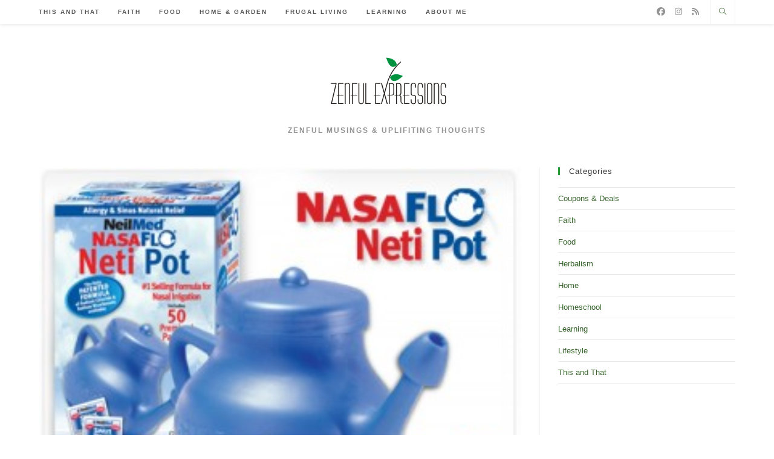

--- FILE ---
content_type: text/html; charset=UTF-8
request_url: https://www.zenfulexpressions.com/coupons-deals/my-free-samples-netipot-apha-items/
body_size: 12973
content:
<!DOCTYPE html>
<html class="html" lang="en">
<head>
	<meta charset="UTF-8">
	<link rel="profile" href="https://gmpg.org/xfn/11">

	<title>My Free Samples: NETIPOT &#038; APHA items &#8211; Zenful Expressions</title>
<meta name='robots' content='max-image-preview:large' />
<meta name="viewport" content="width=device-width, initial-scale=1"><link rel="alternate" type="application/rss+xml" title="Zenful Expressions &raquo; Feed" href="https://www.zenfulexpressions.com/feed/" />
<link rel="alternate" type="application/rss+xml" title="Zenful Expressions &raquo; Comments Feed" href="https://www.zenfulexpressions.com/comments/feed/" />
<link rel="alternate" title="oEmbed (JSON)" type="application/json+oembed" href="https://www.zenfulexpressions.com/wp-json/oembed/1.0/embed?url=https%3A%2F%2Fwww.zenfulexpressions.com%2Fcoupons-deals%2Fmy-free-samples-netipot-apha-items%2F" />
<link rel="alternate" title="oEmbed (XML)" type="text/xml+oembed" href="https://www.zenfulexpressions.com/wp-json/oembed/1.0/embed?url=https%3A%2F%2Fwww.zenfulexpressions.com%2Fcoupons-deals%2Fmy-free-samples-netipot-apha-items%2F&#038;format=xml" />
<style id='wp-img-auto-sizes-contain-inline-css'>
img:is([sizes=auto i],[sizes^="auto," i]){contain-intrinsic-size:3000px 1500px}
/*# sourceURL=wp-img-auto-sizes-contain-inline-css */
</style>
<style id='wp-emoji-styles-inline-css'>

	img.wp-smiley, img.emoji {
		display: inline !important;
		border: none !important;
		box-shadow: none !important;
		height: 1em !important;
		width: 1em !important;
		margin: 0 0.07em !important;
		vertical-align: -0.1em !important;
		background: none !important;
		padding: 0 !important;
	}
/*# sourceURL=wp-emoji-styles-inline-css */
</style>
<link rel='stylesheet' id='wp-block-library-css' href='https://www.zenfulexpressions.com/wp-includes/css/dist/block-library/style.min.css?ver=6.9' media='all' />
<style id='global-styles-inline-css'>
:root{--wp--preset--aspect-ratio--square: 1;--wp--preset--aspect-ratio--4-3: 4/3;--wp--preset--aspect-ratio--3-4: 3/4;--wp--preset--aspect-ratio--3-2: 3/2;--wp--preset--aspect-ratio--2-3: 2/3;--wp--preset--aspect-ratio--16-9: 16/9;--wp--preset--aspect-ratio--9-16: 9/16;--wp--preset--color--black: #000000;--wp--preset--color--cyan-bluish-gray: #abb8c3;--wp--preset--color--white: #ffffff;--wp--preset--color--pale-pink: #f78da7;--wp--preset--color--vivid-red: #cf2e2e;--wp--preset--color--luminous-vivid-orange: #ff6900;--wp--preset--color--luminous-vivid-amber: #fcb900;--wp--preset--color--light-green-cyan: #7bdcb5;--wp--preset--color--vivid-green-cyan: #00d084;--wp--preset--color--pale-cyan-blue: #8ed1fc;--wp--preset--color--vivid-cyan-blue: #0693e3;--wp--preset--color--vivid-purple: #9b51e0;--wp--preset--gradient--vivid-cyan-blue-to-vivid-purple: linear-gradient(135deg,rgb(6,147,227) 0%,rgb(155,81,224) 100%);--wp--preset--gradient--light-green-cyan-to-vivid-green-cyan: linear-gradient(135deg,rgb(122,220,180) 0%,rgb(0,208,130) 100%);--wp--preset--gradient--luminous-vivid-amber-to-luminous-vivid-orange: linear-gradient(135deg,rgb(252,185,0) 0%,rgb(255,105,0) 100%);--wp--preset--gradient--luminous-vivid-orange-to-vivid-red: linear-gradient(135deg,rgb(255,105,0) 0%,rgb(207,46,46) 100%);--wp--preset--gradient--very-light-gray-to-cyan-bluish-gray: linear-gradient(135deg,rgb(238,238,238) 0%,rgb(169,184,195) 100%);--wp--preset--gradient--cool-to-warm-spectrum: linear-gradient(135deg,rgb(74,234,220) 0%,rgb(151,120,209) 20%,rgb(207,42,186) 40%,rgb(238,44,130) 60%,rgb(251,105,98) 80%,rgb(254,248,76) 100%);--wp--preset--gradient--blush-light-purple: linear-gradient(135deg,rgb(255,206,236) 0%,rgb(152,150,240) 100%);--wp--preset--gradient--blush-bordeaux: linear-gradient(135deg,rgb(254,205,165) 0%,rgb(254,45,45) 50%,rgb(107,0,62) 100%);--wp--preset--gradient--luminous-dusk: linear-gradient(135deg,rgb(255,203,112) 0%,rgb(199,81,192) 50%,rgb(65,88,208) 100%);--wp--preset--gradient--pale-ocean: linear-gradient(135deg,rgb(255,245,203) 0%,rgb(182,227,212) 50%,rgb(51,167,181) 100%);--wp--preset--gradient--electric-grass: linear-gradient(135deg,rgb(202,248,128) 0%,rgb(113,206,126) 100%);--wp--preset--gradient--midnight: linear-gradient(135deg,rgb(2,3,129) 0%,rgb(40,116,252) 100%);--wp--preset--font-size--small: 13px;--wp--preset--font-size--medium: 20px;--wp--preset--font-size--large: 36px;--wp--preset--font-size--x-large: 42px;--wp--preset--spacing--20: 0.44rem;--wp--preset--spacing--30: 0.67rem;--wp--preset--spacing--40: 1rem;--wp--preset--spacing--50: 1.5rem;--wp--preset--spacing--60: 2.25rem;--wp--preset--spacing--70: 3.38rem;--wp--preset--spacing--80: 5.06rem;--wp--preset--shadow--natural: 6px 6px 9px rgba(0, 0, 0, 0.2);--wp--preset--shadow--deep: 12px 12px 50px rgba(0, 0, 0, 0.4);--wp--preset--shadow--sharp: 6px 6px 0px rgba(0, 0, 0, 0.2);--wp--preset--shadow--outlined: 6px 6px 0px -3px rgb(255, 255, 255), 6px 6px rgb(0, 0, 0);--wp--preset--shadow--crisp: 6px 6px 0px rgb(0, 0, 0);}:where(.is-layout-flex){gap: 0.5em;}:where(.is-layout-grid){gap: 0.5em;}body .is-layout-flex{display: flex;}.is-layout-flex{flex-wrap: wrap;align-items: center;}.is-layout-flex > :is(*, div){margin: 0;}body .is-layout-grid{display: grid;}.is-layout-grid > :is(*, div){margin: 0;}:where(.wp-block-columns.is-layout-flex){gap: 2em;}:where(.wp-block-columns.is-layout-grid){gap: 2em;}:where(.wp-block-post-template.is-layout-flex){gap: 1.25em;}:where(.wp-block-post-template.is-layout-grid){gap: 1.25em;}.has-black-color{color: var(--wp--preset--color--black) !important;}.has-cyan-bluish-gray-color{color: var(--wp--preset--color--cyan-bluish-gray) !important;}.has-white-color{color: var(--wp--preset--color--white) !important;}.has-pale-pink-color{color: var(--wp--preset--color--pale-pink) !important;}.has-vivid-red-color{color: var(--wp--preset--color--vivid-red) !important;}.has-luminous-vivid-orange-color{color: var(--wp--preset--color--luminous-vivid-orange) !important;}.has-luminous-vivid-amber-color{color: var(--wp--preset--color--luminous-vivid-amber) !important;}.has-light-green-cyan-color{color: var(--wp--preset--color--light-green-cyan) !important;}.has-vivid-green-cyan-color{color: var(--wp--preset--color--vivid-green-cyan) !important;}.has-pale-cyan-blue-color{color: var(--wp--preset--color--pale-cyan-blue) !important;}.has-vivid-cyan-blue-color{color: var(--wp--preset--color--vivid-cyan-blue) !important;}.has-vivid-purple-color{color: var(--wp--preset--color--vivid-purple) !important;}.has-black-background-color{background-color: var(--wp--preset--color--black) !important;}.has-cyan-bluish-gray-background-color{background-color: var(--wp--preset--color--cyan-bluish-gray) !important;}.has-white-background-color{background-color: var(--wp--preset--color--white) !important;}.has-pale-pink-background-color{background-color: var(--wp--preset--color--pale-pink) !important;}.has-vivid-red-background-color{background-color: var(--wp--preset--color--vivid-red) !important;}.has-luminous-vivid-orange-background-color{background-color: var(--wp--preset--color--luminous-vivid-orange) !important;}.has-luminous-vivid-amber-background-color{background-color: var(--wp--preset--color--luminous-vivid-amber) !important;}.has-light-green-cyan-background-color{background-color: var(--wp--preset--color--light-green-cyan) !important;}.has-vivid-green-cyan-background-color{background-color: var(--wp--preset--color--vivid-green-cyan) !important;}.has-pale-cyan-blue-background-color{background-color: var(--wp--preset--color--pale-cyan-blue) !important;}.has-vivid-cyan-blue-background-color{background-color: var(--wp--preset--color--vivid-cyan-blue) !important;}.has-vivid-purple-background-color{background-color: var(--wp--preset--color--vivid-purple) !important;}.has-black-border-color{border-color: var(--wp--preset--color--black) !important;}.has-cyan-bluish-gray-border-color{border-color: var(--wp--preset--color--cyan-bluish-gray) !important;}.has-white-border-color{border-color: var(--wp--preset--color--white) !important;}.has-pale-pink-border-color{border-color: var(--wp--preset--color--pale-pink) !important;}.has-vivid-red-border-color{border-color: var(--wp--preset--color--vivid-red) !important;}.has-luminous-vivid-orange-border-color{border-color: var(--wp--preset--color--luminous-vivid-orange) !important;}.has-luminous-vivid-amber-border-color{border-color: var(--wp--preset--color--luminous-vivid-amber) !important;}.has-light-green-cyan-border-color{border-color: var(--wp--preset--color--light-green-cyan) !important;}.has-vivid-green-cyan-border-color{border-color: var(--wp--preset--color--vivid-green-cyan) !important;}.has-pale-cyan-blue-border-color{border-color: var(--wp--preset--color--pale-cyan-blue) !important;}.has-vivid-cyan-blue-border-color{border-color: var(--wp--preset--color--vivid-cyan-blue) !important;}.has-vivid-purple-border-color{border-color: var(--wp--preset--color--vivid-purple) !important;}.has-vivid-cyan-blue-to-vivid-purple-gradient-background{background: var(--wp--preset--gradient--vivid-cyan-blue-to-vivid-purple) !important;}.has-light-green-cyan-to-vivid-green-cyan-gradient-background{background: var(--wp--preset--gradient--light-green-cyan-to-vivid-green-cyan) !important;}.has-luminous-vivid-amber-to-luminous-vivid-orange-gradient-background{background: var(--wp--preset--gradient--luminous-vivid-amber-to-luminous-vivid-orange) !important;}.has-luminous-vivid-orange-to-vivid-red-gradient-background{background: var(--wp--preset--gradient--luminous-vivid-orange-to-vivid-red) !important;}.has-very-light-gray-to-cyan-bluish-gray-gradient-background{background: var(--wp--preset--gradient--very-light-gray-to-cyan-bluish-gray) !important;}.has-cool-to-warm-spectrum-gradient-background{background: var(--wp--preset--gradient--cool-to-warm-spectrum) !important;}.has-blush-light-purple-gradient-background{background: var(--wp--preset--gradient--blush-light-purple) !important;}.has-blush-bordeaux-gradient-background{background: var(--wp--preset--gradient--blush-bordeaux) !important;}.has-luminous-dusk-gradient-background{background: var(--wp--preset--gradient--luminous-dusk) !important;}.has-pale-ocean-gradient-background{background: var(--wp--preset--gradient--pale-ocean) !important;}.has-electric-grass-gradient-background{background: var(--wp--preset--gradient--electric-grass) !important;}.has-midnight-gradient-background{background: var(--wp--preset--gradient--midnight) !important;}.has-small-font-size{font-size: var(--wp--preset--font-size--small) !important;}.has-medium-font-size{font-size: var(--wp--preset--font-size--medium) !important;}.has-large-font-size{font-size: var(--wp--preset--font-size--large) !important;}.has-x-large-font-size{font-size: var(--wp--preset--font-size--x-large) !important;}
/*# sourceURL=global-styles-inline-css */
</style>

<style id='classic-theme-styles-inline-css'>
/*! This file is auto-generated */
.wp-block-button__link{color:#fff;background-color:#32373c;border-radius:9999px;box-shadow:none;text-decoration:none;padding:calc(.667em + 2px) calc(1.333em + 2px);font-size:1.125em}.wp-block-file__button{background:#32373c;color:#fff;text-decoration:none}
/*# sourceURL=/wp-includes/css/classic-themes.min.css */
</style>
<link rel='stylesheet' id='font-awesome-css' href='https://www.zenfulexpressions.com/wp-content/themes/oceanwp/assets/fonts/fontawesome/css/all.min.css?ver=6.7.2' media='all' />
<link rel='stylesheet' id='simple-line-icons-css' href='https://www.zenfulexpressions.com/wp-content/themes/oceanwp/assets/css/third/simple-line-icons.min.css?ver=2.4.0' media='all' />
<link rel='stylesheet' id='oceanwp-style-css' href='https://www.zenfulexpressions.com/wp-content/themes/oceanwp/assets/css/style.min.css?ver=4.1.3' media='all' />
<link rel='stylesheet' id='oe-widgets-style-css' href='https://www.zenfulexpressions.com/wp-content/plugins/ocean-extra/assets/css/widgets.css?ver=6.9' media='all' />
<script src="https://www.zenfulexpressions.com/wp-includes/js/jquery/jquery.min.js?ver=3.7.1" id="jquery-core-js"></script>
<script src="https://www.zenfulexpressions.com/wp-includes/js/jquery/jquery-migrate.min.js?ver=3.4.1" id="jquery-migrate-js"></script>
<link rel="https://api.w.org/" href="https://www.zenfulexpressions.com/wp-json/" /><link rel="alternate" title="JSON" type="application/json" href="https://www.zenfulexpressions.com/wp-json/wp/v2/posts/165" /><link rel="EditURI" type="application/rsd+xml" title="RSD" href="https://www.zenfulexpressions.com/xmlrpc.php?rsd" />
<meta name="generator" content="WordPress 6.9" />
<link rel="canonical" href="https://www.zenfulexpressions.com/coupons-deals/my-free-samples-netipot-apha-items/" />
<link rel='shortlink' href='https://www.zenfulexpressions.com/?p=165' />
<meta name="generator" content="Elementor 3.32.2; features: e_font_icon_svg, additional_custom_breakpoints; settings: css_print_method-external, google_font-enabled, font_display-auto">
			<style>
				.e-con.e-parent:nth-of-type(n+4):not(.e-lazyloaded):not(.e-no-lazyload),
				.e-con.e-parent:nth-of-type(n+4):not(.e-lazyloaded):not(.e-no-lazyload) * {
					background-image: none !important;
				}
				@media screen and (max-height: 1024px) {
					.e-con.e-parent:nth-of-type(n+3):not(.e-lazyloaded):not(.e-no-lazyload),
					.e-con.e-parent:nth-of-type(n+3):not(.e-lazyloaded):not(.e-no-lazyload) * {
						background-image: none !important;
					}
				}
				@media screen and (max-height: 640px) {
					.e-con.e-parent:nth-of-type(n+2):not(.e-lazyloaded):not(.e-no-lazyload),
					.e-con.e-parent:nth-of-type(n+2):not(.e-lazyloaded):not(.e-no-lazyload) * {
						background-image: none !important;
					}
				}
			</style>
			<link rel="icon" href="https://www.zenfulexpressions.com/wp-content/uploads/2018/02/sticky.gif" sizes="32x32" />
<link rel="icon" href="https://www.zenfulexpressions.com/wp-content/uploads/2018/02/sticky.gif" sizes="192x192" />
<link rel="apple-touch-icon" href="https://www.zenfulexpressions.com/wp-content/uploads/2018/02/sticky.gif" />
<meta name="msapplication-TileImage" content="https://www.zenfulexpressions.com/wp-content/uploads/2018/02/sticky.gif" />
		<style id="wp-custom-css">
			There is nothing quite like cauliflower. It is simple,yet rich,and packs tons of flavor and nutrients. Whenever I get the opportunity to get a great deal on cauliflower,I grab it and this is just one of the meals I consider a go-to,and hey,who ever goes wrong with soup? Roasted Garlic Cauliflower SoupAuthor:Lori ForsterIngredients2 heads of cauliflower2 Tbs. olive oil1/2 tsp. nutmeg1 Tbs. garlic powder,unlevel (a little more than TBS is better)1 Tbs. salt1 tsp. pepper2 Tbs. butter2 onion,chopped1/4 C. all-purpose flour,,unlevel (a little more than C is better)2 cans chicken broth2 cups milk2 Tbs. red cooking wineInstructionsPreheat oven to 450.Cut the cauliflower into small florets and put in a large bowl. Add oil and seasonings,and toss to coat.Place coated cauliflower on a cookie sheet or roasting pan and roast in the oven for about 30 minutes,turning every 10 minutes so as not to burn. Cook until golden and tender.Remove from the oven and set aside.In a large saucepan over medium heat,melt butter and add onion. Cook until the onion is translucent in color.Add flour to onion and stir.Add the chicken broth and milk to the pan gradually stirring constantly until it thickens,then reduce heat.Add cauliflower and wine.Take half the soup,and blend in food processor,then recombine.		</style>
		<!-- OceanWP CSS -->
<style type="text/css">
/* Colors */a:hover,a.light:hover,.theme-heading .text::before,.theme-heading .text::after,#top-bar-content >a:hover,#top-bar-social li.oceanwp-email a:hover,#site-navigation-wrap .dropdown-menu >li >a:hover,#site-header.medium-header #medium-searchform button:hover,.oceanwp-mobile-menu-icon a:hover,.blog-entry.post .blog-entry-header .entry-title a:hover,.blog-entry.post .blog-entry-readmore a:hover,.blog-entry.thumbnail-entry .blog-entry-category a,ul.meta li a:hover,.dropcap,.single nav.post-navigation .nav-links .title,body .related-post-title a:hover,body #wp-calendar caption,body .contact-info-widget.default i,body .contact-info-widget.big-icons i,body .custom-links-widget .oceanwp-custom-links li a:hover,body .custom-links-widget .oceanwp-custom-links li a:hover:before,body .posts-thumbnails-widget li a:hover,body .social-widget li.oceanwp-email a:hover,.comment-author .comment-meta .comment-reply-link,#respond #cancel-comment-reply-link:hover,#footer-widgets .footer-box a:hover,#footer-bottom a:hover,#footer-bottom #footer-bottom-menu a:hover,.sidr a:hover,.sidr-class-dropdown-toggle:hover,.sidr-class-menu-item-has-children.active >a,.sidr-class-menu-item-has-children.active >a >.sidr-class-dropdown-toggle,input[type=checkbox]:checked:before{color:#2b9936}.single nav.post-navigation .nav-links .title .owp-icon use,.blog-entry.post .blog-entry-readmore a:hover .owp-icon use,body .contact-info-widget.default .owp-icon use,body .contact-info-widget.big-icons .owp-icon use{stroke:#2b9936}input[type="button"],input[type="reset"],input[type="submit"],button[type="submit"],.button,#site-navigation-wrap .dropdown-menu >li.btn >a >span,.thumbnail:hover i,.thumbnail:hover .link-post-svg-icon,.post-quote-content,.omw-modal .omw-close-modal,body .contact-info-widget.big-icons li:hover i,body .contact-info-widget.big-icons li:hover .owp-icon,body div.wpforms-container-full .wpforms-form input[type=submit],body div.wpforms-container-full .wpforms-form button[type=submit],body div.wpforms-container-full .wpforms-form .wpforms-page-button,.woocommerce-cart .wp-element-button,.woocommerce-checkout .wp-element-button,.wp-block-button__link{background-color:#2b9936}.widget-title{border-color:#2b9936}blockquote{border-color:#2b9936}.wp-block-quote{border-color:#2b9936}#searchform-dropdown{border-color:#2b9936}.dropdown-menu .sub-menu{border-color:#2b9936}.blog-entry.large-entry .blog-entry-readmore a:hover{border-color:#2b9936}.oceanwp-newsletter-form-wrap input[type="email"]:focus{border-color:#2b9936}.social-widget li.oceanwp-email a:hover{border-color:#2b9936}#respond #cancel-comment-reply-link:hover{border-color:#2b9936}body .contact-info-widget.big-icons li:hover i{border-color:#2b9936}body .contact-info-widget.big-icons li:hover .owp-icon{border-color:#2b9936}#footer-widgets .oceanwp-newsletter-form-wrap input[type="email"]:focus{border-color:#2b9936}input[type="button"]:hover,input[type="reset"]:hover,input[type="submit"]:hover,button[type="submit"]:hover,input[type="button"]:focus,input[type="reset"]:focus,input[type="submit"]:focus,button[type="submit"]:focus,.button:hover,.button:focus,#site-navigation-wrap .dropdown-menu >li.btn >a:hover >span,.post-quote-author,.omw-modal .omw-close-modal:hover,body div.wpforms-container-full .wpforms-form input[type=submit]:hover,body div.wpforms-container-full .wpforms-form button[type=submit]:hover,body div.wpforms-container-full .wpforms-form .wpforms-page-button:hover,.woocommerce-cart .wp-element-button:hover,.woocommerce-checkout .wp-element-button:hover,.wp-block-button__link:hover{background-color:#362b33}table th,table td,hr,.content-area,body.content-left-sidebar #content-wrap .content-area,.content-left-sidebar .content-area,#top-bar-wrap,#site-header,#site-header.top-header #search-toggle,.dropdown-menu ul li,.centered-minimal-page-header,.blog-entry.post,.blog-entry.grid-entry .blog-entry-inner,.blog-entry.thumbnail-entry .blog-entry-bottom,.single-post .entry-title,.single .entry-share-wrap .entry-share,.single .entry-share,.single .entry-share ul li a,.single nav.post-navigation,.single nav.post-navigation .nav-links .nav-previous,#author-bio,#author-bio .author-bio-avatar,#author-bio .author-bio-social li a,#related-posts,#comments,.comment-body,#respond #cancel-comment-reply-link,#blog-entries .type-page,.page-numbers a,.page-numbers span:not(.elementor-screen-only),.page-links span,body #wp-calendar caption,body #wp-calendar th,body #wp-calendar tbody,body .contact-info-widget.default i,body .contact-info-widget.big-icons i,body .contact-info-widget.big-icons .owp-icon,body .contact-info-widget.default .owp-icon,body .posts-thumbnails-widget li,body .tagcloud a{border-color:}a{color:#36642b}a .owp-icon use{stroke:#36642b}a:hover{color:#362b33}a:hover .owp-icon use{stroke:#362b33}body .theme-button,body input[type="submit"],body button[type="submit"],body button,body .button,body div.wpforms-container-full .wpforms-form input[type=submit],body div.wpforms-container-full .wpforms-form button[type=submit],body div.wpforms-container-full .wpforms-form .wpforms-page-button,.woocommerce-cart .wp-element-button,.woocommerce-checkout .wp-element-button,.wp-block-button__link{border-color:#ffffff}body .theme-button:hover,body input[type="submit"]:hover,body button[type="submit"]:hover,body button:hover,body .button:hover,body div.wpforms-container-full .wpforms-form input[type=submit]:hover,body div.wpforms-container-full .wpforms-form input[type=submit]:active,body div.wpforms-container-full .wpforms-form button[type=submit]:hover,body div.wpforms-container-full .wpforms-form button[type=submit]:active,body div.wpforms-container-full .wpforms-form .wpforms-page-button:hover,body div.wpforms-container-full .wpforms-form .wpforms-page-button:active,.woocommerce-cart .wp-element-button:hover,.woocommerce-checkout .wp-element-button:hover,.wp-block-button__link:hover{border-color:#ffffff}form input[type="text"],form input[type="password"],form input[type="email"],form input[type="url"],form input[type="date"],form input[type="month"],form input[type="time"],form input[type="datetime"],form input[type="datetime-local"],form input[type="week"],form input[type="number"],form input[type="search"],form input[type="tel"],form input[type="color"],form select,form textarea,.select2-container .select2-choice,.woocommerce .woocommerce-checkout .select2-container--default .select2-selection--single{border-color:#eeeeee}body div.wpforms-container-full .wpforms-form input[type=date],body div.wpforms-container-full .wpforms-form input[type=datetime],body div.wpforms-container-full .wpforms-form input[type=datetime-local],body div.wpforms-container-full .wpforms-form input[type=email],body div.wpforms-container-full .wpforms-form input[type=month],body div.wpforms-container-full .wpforms-form input[type=number],body div.wpforms-container-full .wpforms-form input[type=password],body div.wpforms-container-full .wpforms-form input[type=range],body div.wpforms-container-full .wpforms-form input[type=search],body div.wpforms-container-full .wpforms-form input[type=tel],body div.wpforms-container-full .wpforms-form input[type=text],body div.wpforms-container-full .wpforms-form input[type=time],body div.wpforms-container-full .wpforms-form input[type=url],body div.wpforms-container-full .wpforms-form input[type=week],body div.wpforms-container-full .wpforms-form select,body div.wpforms-container-full .wpforms-form textarea{border-color:#eeeeee}form input[type="text"]:focus,form input[type="password"]:focus,form input[type="email"]:focus,form input[type="tel"]:focus,form input[type="url"]:focus,form input[type="search"]:focus,form textarea:focus,.select2-drop-active,.select2-dropdown-open.select2-drop-above .select2-choice,.select2-dropdown-open.select2-drop-above .select2-choices,.select2-drop.select2-drop-above.select2-drop-active,.select2-container-active .select2-choice,.select2-container-active .select2-choices{border-color:#9543d5}body div.wpforms-container-full .wpforms-form input:focus,body div.wpforms-container-full .wpforms-form textarea:focus,body div.wpforms-container-full .wpforms-form select:focus{border-color:#9543d5}form input[type="text"],form input[type="password"],form input[type="email"],form input[type="url"],form input[type="date"],form input[type="month"],form input[type="time"],form input[type="datetime"],form input[type="datetime-local"],form input[type="week"],form input[type="number"],form input[type="search"],form input[type="tel"],form input[type="color"],form select,form textarea,.woocommerce .woocommerce-checkout .select2-container--default .select2-selection--single{background-color:#f9f9f9}body div.wpforms-container-full .wpforms-form input[type=date],body div.wpforms-container-full .wpforms-form input[type=datetime],body div.wpforms-container-full .wpforms-form input[type=datetime-local],body div.wpforms-container-full .wpforms-form input[type=email],body div.wpforms-container-full .wpforms-form input[type=month],body div.wpforms-container-full .wpforms-form input[type=number],body div.wpforms-container-full .wpforms-form input[type=password],body div.wpforms-container-full .wpforms-form input[type=range],body div.wpforms-container-full .wpforms-form input[type=search],body div.wpforms-container-full .wpforms-form input[type=tel],body div.wpforms-container-full .wpforms-form input[type=text],body div.wpforms-container-full .wpforms-form input[type=time],body div.wpforms-container-full .wpforms-form input[type=url],body div.wpforms-container-full .wpforms-form input[type=week],body div.wpforms-container-full .wpforms-form select,body div.wpforms-container-full .wpforms-form textarea{background-color:#f9f9f9}/* OceanWP Style Settings CSS */.theme-button,input[type="submit"],button[type="submit"],button,.button,body div.wpforms-container-full .wpforms-form input[type=submit],body div.wpforms-container-full .wpforms-form button[type=submit],body div.wpforms-container-full .wpforms-form .wpforms-page-button{border-style:solid}.theme-button,input[type="submit"],button[type="submit"],button,.button,body div.wpforms-container-full .wpforms-form input[type=submit],body div.wpforms-container-full .wpforms-form button[type=submit],body div.wpforms-container-full .wpforms-form .wpforms-page-button{border-width:1px}form input[type="text"],form input[type="password"],form input[type="email"],form input[type="url"],form input[type="date"],form input[type="month"],form input[type="time"],form input[type="datetime"],form input[type="datetime-local"],form input[type="week"],form input[type="number"],form input[type="search"],form input[type="tel"],form input[type="color"],form select,form textarea,.woocommerce .woocommerce-checkout .select2-container--default .select2-selection--single{border-style:solid}body div.wpforms-container-full .wpforms-form input[type=date],body div.wpforms-container-full .wpforms-form input[type=datetime],body div.wpforms-container-full .wpforms-form input[type=datetime-local],body div.wpforms-container-full .wpforms-form input[type=email],body div.wpforms-container-full .wpforms-form input[type=month],body div.wpforms-container-full .wpforms-form input[type=number],body div.wpforms-container-full .wpforms-form input[type=password],body div.wpforms-container-full .wpforms-form input[type=range],body div.wpforms-container-full .wpforms-form input[type=search],body div.wpforms-container-full .wpforms-form input[type=tel],body div.wpforms-container-full .wpforms-form input[type=text],body div.wpforms-container-full .wpforms-form input[type=time],body div.wpforms-container-full .wpforms-form input[type=url],body div.wpforms-container-full .wpforms-form input[type=week],body div.wpforms-container-full .wpforms-form select,body div.wpforms-container-full .wpforms-form textarea{border-style:solid}form input[type="text"],form input[type="password"],form input[type="email"],form input[type="url"],form input[type="date"],form input[type="month"],form input[type="time"],form input[type="datetime"],form input[type="datetime-local"],form input[type="week"],form input[type="number"],form input[type="search"],form input[type="tel"],form input[type="color"],form select,form textarea{border-radius:3px}body div.wpforms-container-full .wpforms-form input[type=date],body div.wpforms-container-full .wpforms-form input[type=datetime],body div.wpforms-container-full .wpforms-form input[type=datetime-local],body div.wpforms-container-full .wpforms-form input[type=email],body div.wpforms-container-full .wpforms-form input[type=month],body div.wpforms-container-full .wpforms-form input[type=number],body div.wpforms-container-full .wpforms-form input[type=password],body div.wpforms-container-full .wpforms-form input[type=range],body div.wpforms-container-full .wpforms-form input[type=search],body div.wpforms-container-full .wpforms-form input[type=tel],body div.wpforms-container-full .wpforms-form input[type=text],body div.wpforms-container-full .wpforms-form input[type=time],body div.wpforms-container-full .wpforms-form input[type=url],body div.wpforms-container-full .wpforms-form input[type=week],body div.wpforms-container-full .wpforms-form select,body div.wpforms-container-full .wpforms-form textarea{border-radius:3px}#main #content-wrap,.separate-layout #main #content-wrap{padding-top:1px}/* Header */#site-header.has-header-media .overlay-header-media{background-color:rgba(0,0,0,0.5)}@media (max-width:480px){#site-logo #site-logo-inner a img,#site-header.center-header #site-navigation-wrap .middle-site-logo a img{max-width:500px}}@media (max-width:480px){#site-header #site-logo #site-logo-inner a img,#site-header.center-header #site-navigation-wrap .middle-site-logo a img{max-height:500px}}/* Blog CSS */.ocean-single-post-header ul.meta-item li a:hover{color:#333333}/* Footer Copyright */#footer-bottom,#footer-bottom p{color:#a3a3a3}#footer-bottom a,#footer-bottom #footer-bottom-menu a{color:#d3d3d3}#footer-bottom a:hover,#footer-bottom #footer-bottom-menu a:hover{color:#ffffff}/* Typography */body{font-size:14px;line-height:1.8}h1,h2,h3,h4,h5,h6,.theme-heading,.widget-title,.oceanwp-widget-recent-posts-title,.comment-reply-title,.entry-title,.sidebar-box .widget-title{line-height:1.4}h1{font-size:23px;line-height:1.4}h2{font-size:20px;line-height:1.4}h3{font-size:18px;line-height:1.4}h4{font-size:17px;line-height:1.4}h5{font-size:14px;line-height:1.4}h6{font-size:15px;line-height:1.4}.page-header .page-header-title,.page-header.background-image-page-header .page-header-title{font-size:32px;line-height:1.4}.page-header .page-subheading{font-size:15px;line-height:1.8}.site-breadcrumbs,.site-breadcrumbs a{font-size:13px;line-height:1.4}#top-bar-content,#top-bar-social-alt{font-size:12px;line-height:1.8}#site-logo a.site-logo-text{font-size:24px;line-height:1.8}.dropdown-menu ul li a.menu-link,#site-header.full_screen-header .fs-dropdown-menu ul.sub-menu li a{font-size:12px;line-height:1.2;letter-spacing:.6px}.sidr-class-dropdown-menu li a,a.sidr-class-toggle-sidr-close,#mobile-dropdown ul li a,body #mobile-fullscreen ul li a{font-size:15px;line-height:1.8}.blog-entry.post .blog-entry-header .entry-title a{font-size:24px;line-height:1.4}.ocean-single-post-header .single-post-title{font-size:34px;line-height:1.4;letter-spacing:.6px}.ocean-single-post-header ul.meta-item li,.ocean-single-post-header ul.meta-item li a{font-size:13px;line-height:1.4;letter-spacing:.6px}.ocean-single-post-header .post-author-name,.ocean-single-post-header .post-author-name a{font-size:14px;line-height:1.4;letter-spacing:.6px}.ocean-single-post-header .post-author-description{font-size:12px;line-height:1.4;letter-spacing:.6px}.single-post .entry-title{line-height:1.4;letter-spacing:.6px}.single-post ul.meta li,.single-post ul.meta li a{font-size:14px;line-height:1.4;letter-spacing:.6px}.sidebar-box .widget-title,.sidebar-box.widget_block .wp-block-heading{font-size:13px;line-height:1;letter-spacing:1px}#footer-widgets .footer-box .widget-title{font-size:13px;line-height:1;letter-spacing:1px}#footer-bottom #copyright{font-size:10px;line-height:1;letter-spacing:1px;text-transform:uppercase}#footer-bottom #footer-bottom-menu{font-size:10px;line-height:1;letter-spacing:1px;font-weight:600;text-transform:uppercase}.woocommerce-store-notice.demo_store{line-height:2;letter-spacing:1.5px}.demo_store .woocommerce-store-notice__dismiss-link{line-height:2;letter-spacing:1.5px}.woocommerce ul.products li.product li.title h2,.woocommerce ul.products li.product li.title a{font-size:14px;line-height:1.5}.woocommerce ul.products li.product li.category,.woocommerce ul.products li.product li.category a{font-size:12px;line-height:1}.woocommerce ul.products li.product .price{font-size:18px;line-height:1}.woocommerce ul.products li.product .button,.woocommerce ul.products li.product .product-inner .added_to_cart{font-size:12px;line-height:1.5;letter-spacing:1px}.woocommerce ul.products li.owp-woo-cond-notice span,.woocommerce ul.products li.owp-woo-cond-notice a{font-size:16px;line-height:1;letter-spacing:1px;font-weight:600;text-transform:capitalize}.woocommerce div.product .product_title{font-size:24px;line-height:1.4;letter-spacing:.6px}.woocommerce div.product p.price{font-size:36px;line-height:1}.woocommerce .owp-btn-normal .summary form button.button,.woocommerce .owp-btn-big .summary form button.button,.woocommerce .owp-btn-very-big .summary form button.button{font-size:12px;line-height:1.5;letter-spacing:1px;text-transform:uppercase}.woocommerce div.owp-woo-single-cond-notice span,.woocommerce div.owp-woo-single-cond-notice a{font-size:18px;line-height:2;letter-spacing:1.5px;font-weight:600;text-transform:capitalize}.ocean-preloader--active .preloader-after-content{font-size:20px;line-height:1.8;letter-spacing:.6px}
</style></head>

<body class="wp-singular post-template-default single single-post postid-165 single-format-standard wp-custom-logo wp-embed-responsive wp-theme-oceanwp oceanwp-theme dropdown-mobile top-header-style no-header-border default-breakpoint has-sidebar content-right-sidebar post-in-category-coupons-deals page-header-disabled has-blog-grid pagination-left elementor-default elementor-kit-16330" itemscope="itemscope" itemtype="https://schema.org/Article">

	
	
	<div id="outer-wrap" class="site clr">

		<a class="skip-link screen-reader-text" href="#main">Skip to content</a>

		
		<div id="wrap" class="clr">

			
			
<header id="site-header" class="top-header has-social header-replace clr" data-height="74" itemscope="itemscope" itemtype="https://schema.org/WPHeader" role="banner">

	
		

<div class="header-top clr">

	
	<div id="site-header-inner" class="clr container">

		
<div id="searchform-header-replace" class="header-searchform-wrap clr" >
<form method="get" action="https://www.zenfulexpressions.com/" class="header-searchform">
		<span class="screen-reader-text">Search this website</span>
		<input aria-label="Submit search" type="search" name="s" autocomplete="off" value="" placeholder="Type then hit enter to search..." />
					</form>
	<span id="searchform-header-replace-close" aria-label="Close this search form"><i class=" icon-close" aria-hidden="true" role="img"></i></span>
</div><!-- #searchform-header-replace -->

		<div class="left clr">

			<div class="inner">

							<div id="site-navigation-wrap" class="no-top-border clr">
			
			
			
			<nav id="site-navigation" class="navigation main-navigation clr" itemscope="itemscope" itemtype="https://schema.org/SiteNavigationElement" role="navigation" >

				<ul id="menu-main-navigation" class="main-menu dropdown-menu sf-menu"><li id="menu-item-16255" class="menu-item menu-item-type-taxonomy menu-item-object-category menu-item-16255"><a href="https://www.zenfulexpressions.com/category/this-and-that/" class="menu-link"><span class="text-wrap">This and That</span></a></li><li id="menu-item-16251" class="menu-item menu-item-type-taxonomy menu-item-object-category menu-item-16251"><a href="https://www.zenfulexpressions.com/category/faith/" class="menu-link"><span class="text-wrap">Faith</span></a></li><li id="menu-item-16252" class="menu-item menu-item-type-taxonomy menu-item-object-category menu-item-has-children dropdown menu-item-16252"><a href="https://www.zenfulexpressions.com/category/food/" class="menu-link"><span class="text-wrap">Food</span></a>
<ul class="sub-menu">
	<li id="menu-item-16583" class="menu-item menu-item-type-custom menu-item-object-custom menu-item-16583"><a href="https://zannysrecipes.zenfulexpressions.com/" class="menu-link"><span class="text-wrap">Zanny&#8217;s Recipes</span></a></li></ul>
</li><li id="menu-item-16253" class="menu-item menu-item-type-taxonomy menu-item-object-category menu-item-16253"><a href="https://www.zenfulexpressions.com/category/home/" class="menu-link"><span class="text-wrap">Home &#038; Garden</span></a></li><li id="menu-item-16256" class="menu-item menu-item-type-taxonomy menu-item-object-category current-post-ancestor current-menu-parent current-post-parent menu-item-16256"><a href="https://www.zenfulexpressions.com/category/coupons-deals/" class="menu-link"><span class="text-wrap">Frugal Living</span></a></li><li id="menu-item-16254" class="menu-item menu-item-type-taxonomy menu-item-object-category menu-item-16254"><a href="https://www.zenfulexpressions.com/category/learning/" class="menu-link"><span class="text-wrap">Learning</span></a></li><li id="menu-item-468" class="menu-item menu-item-type-post_type menu-item-object-page menu-item-has-children dropdown menu-item-468"><a href="https://www.zenfulexpressions.com/about/" class="menu-link"><span class="text-wrap">About Me</span></a>
<ul class="sub-menu">
	<li id="menu-item-16582" class="menu-item menu-item-type-custom menu-item-object-custom menu-item-16582"><a href="https://zenfulcreations.com" class="menu-link"><span class="text-wrap">Zenful Creations</span></a></li>	<li id="menu-item-16581" class="menu-item menu-item-type-custom menu-item-object-custom menu-item-16581"><a href="https://tylernicole.net/" class="menu-link"><span class="text-wrap">Ty Nicole</span></a></li>	<li id="menu-item-16580" class="menu-item menu-item-type-custom menu-item-object-custom menu-item-16580"><a href="https://nikolaskai.com" class="menu-link"><span class="text-wrap">Nikolas Kai</span></a></li></ul>
</li></ul>
			</nav><!-- #site-navigation -->

			
			
					</div><!-- #site-navigation-wrap -->
			
		
	
				
	
	<div class="oceanwp-mobile-menu-icon clr mobile-right">

		
		
		
		<a href="https://www.zenfulexpressions.com/#mobile-menu-toggle" class="mobile-menu"  aria-label="Mobile Menu">
							<i class="fa fa-bars" aria-hidden="true"></i>
								<span class="oceanwp-text">Menu</span>
				<span class="oceanwp-close-text">Close</span>
						</a>

		
		
		
	</div><!-- #oceanwp-mobile-menu-navbar -->

	

			</div>

		</div>

		<div class="right clr">

			<div class="inner">

				
<div class="oceanwp-social-menu clr simple-social">

	<div class="social-menu-inner clr">

		
			<ul aria-label="Social links">

				<li class="oceanwp-facebook"><a href="https://www.facebook.com/zenfulexpressionsofficial/" aria-label="Facebook" target="_self" ><i class=" fab fa-facebook" aria-hidden="true" role="img"></i></a></li><li class="oceanwp-instagram"><a href="https://www.instagram.com/zenfulexpressions/" aria-label="Instagram" target="_self" ><i class=" fab fa-instagram" aria-hidden="true" role="img"></i></a></li><li class="oceanwp-rss"><a href="#" aria-label="RSS" target="_self" ><i class=" fa fa-rss" aria-hidden="true" role="img"></i></a></li>
			</ul>

		
	</div>

</div>
<div id="search-toggle"><a href="https://www.zenfulexpressions.com/#" class="site-search-toggle search-header-replace-toggle" aria-label="Search website"><i class=" icon-magnifier" aria-hidden="true" role="img"></i></a></div>
			</div>

		</div>

	</div><!-- #site-header-inner -->

	
<div id="mobile-dropdown" class="clr" >

	<nav class="clr has-social" itemscope="itemscope" itemtype="https://schema.org/SiteNavigationElement">

		<ul id="menu-main-navigation-1" class="menu"><li class="menu-item menu-item-type-taxonomy menu-item-object-category menu-item-16255"><a href="https://www.zenfulexpressions.com/category/this-and-that/">This and That</a></li>
<li class="menu-item menu-item-type-taxonomy menu-item-object-category menu-item-16251"><a href="https://www.zenfulexpressions.com/category/faith/">Faith</a></li>
<li class="menu-item menu-item-type-taxonomy menu-item-object-category menu-item-has-children menu-item-16252"><a href="https://www.zenfulexpressions.com/category/food/">Food</a>
<ul class="sub-menu">
	<li class="menu-item menu-item-type-custom menu-item-object-custom menu-item-16583"><a href="https://zannysrecipes.zenfulexpressions.com/">Zanny&#8217;s Recipes</a></li>
</ul>
</li>
<li class="menu-item menu-item-type-taxonomy menu-item-object-category menu-item-16253"><a href="https://www.zenfulexpressions.com/category/home/">Home &#038; Garden</a></li>
<li class="menu-item menu-item-type-taxonomy menu-item-object-category current-post-ancestor current-menu-parent current-post-parent menu-item-16256"><a href="https://www.zenfulexpressions.com/category/coupons-deals/">Frugal Living</a></li>
<li class="menu-item menu-item-type-taxonomy menu-item-object-category menu-item-16254"><a href="https://www.zenfulexpressions.com/category/learning/">Learning</a></li>
<li class="menu-item menu-item-type-post_type menu-item-object-page menu-item-has-children menu-item-468"><a href="https://www.zenfulexpressions.com/about/">About Me</a>
<ul class="sub-menu">
	<li class="menu-item menu-item-type-custom menu-item-object-custom menu-item-16582"><a href="https://zenfulcreations.com">Zenful Creations</a></li>
	<li class="menu-item menu-item-type-custom menu-item-object-custom menu-item-16581"><a href="https://tylernicole.net/">Ty Nicole</a></li>
	<li class="menu-item menu-item-type-custom menu-item-object-custom menu-item-16580"><a href="https://nikolaskai.com">Nikolas Kai</a></li>
</ul>
</li>
</ul>
<div class="oceanwp-social-menu clr simple-social">

	<div class="social-menu-inner clr">

		
			<ul aria-label="Social links">

				<li class="oceanwp-facebook"><a href="https://www.facebook.com/zenfulexpressionsofficial/" aria-label="Facebook" target="_self" ><i class=" fab fa-facebook" aria-hidden="true" role="img"></i></a></li><li class="oceanwp-instagram"><a href="https://www.instagram.com/zenfulexpressions/" aria-label="Instagram" target="_self" ><i class=" fab fa-instagram" aria-hidden="true" role="img"></i></a></li><li class="oceanwp-rss"><a href="#" aria-label="RSS" target="_self" ><i class=" fa fa-rss" aria-hidden="true" role="img"></i></a></li>
			</ul>

		
	</div>

</div>

<div id="mobile-menu-search" class="clr">
	<form aria-label="Search this website" method="get" action="https://www.zenfulexpressions.com/" class="mobile-searchform">
		<input aria-label="Insert search query" value="" class="field" id="ocean-mobile-search-1" type="search" name="s" autocomplete="off" placeholder="Search" />
		<button aria-label="Submit search" type="submit" class="searchform-submit">
			<i class=" icon-magnifier" aria-hidden="true" role="img"></i>		</button>
					</form>
</div><!-- .mobile-menu-search -->

	</nav>

</div>

	
</div><!-- .header-top -->

	<div class="header-bottom clr">
		<div class="container">
			

<div id="site-logo" class="clr" itemscope itemtype="https://schema.org/Brand" >

	
	<div id="site-logo-inner" class="clr">

		<a href="https://www.zenfulexpressions.com/" class="custom-logo-link" rel="home"><img width="213" height="96" src="https://www.zenfulexpressions.com/wp-content/uploads/2018/02/new-j-logo.gif" class="custom-logo" alt="Zenful Expressions" decoding="async" srcset="https://www.zenfulexpressions.com/wp-content/uploads/2018/02/new-j-logo.gif 1x, 15754 2x" /></a>
	</div><!-- #site-logo-inner -->

	
				<div id="site-description"><h2 >Zenful Musings &amp; Uplifiting Thoughts</h2></div>
			
</div><!-- #site-logo -->

		</div>
	</div>
	
		
		
</header><!-- #site-header -->


			
			<main id="main" class="site-main clr"  role="main">

				
	
	<div id="content-wrap" class="container clr">

		
		<div id="primary" class="content-area clr">

			
			<div id="content" class="site-content clr">

				
				
<article id="post-165">

	
<div class="thumbnail">

	<img fetchpriority="high" width="300" height="236" src="https://www.zenfulexpressions.com/wp-content/uploads/2011/01/nasaflo-300x236.jpg" class="attachment-full size-full wp-post-image" alt="You are currently viewing My Free Samples: NETIPOT &#038; APHA items" itemprop="image" decoding="async" />
</div><!-- .thumbnail -->


<header class="entry-header clr">
	<h2 class="single-post-title entry-title" itemprop="headline">My Free Samples: NETIPOT &#038; APHA items</h2><!-- .single-post-title -->
</header><!-- .entry-header -->


<ul class="meta ospm-default clr">

	
					<li class="meta-author" itemprop="name"><span class="screen-reader-text">Post author:</span><i class=" icon-user" aria-hidden="true" role="img"></i><a href="https://www.zenfulexpressions.com/author/lorileach/" title="Posts by Lori Forster" rel="author"  itemprop="author" itemscope="itemscope" itemtype="https://schema.org/Person">Lori Forster</a></li>
		
		
		
		
		
		
	
		
					<li class="meta-date" itemprop="datePublished"><span class="screen-reader-text">Post published:</span><i class=" icon-clock" aria-hidden="true" role="img"></i>January 13, 2011</li>
		
		
		
		
		
	
		
		
		
					<li class="meta-cat"><span class="screen-reader-text">Post category:</span><i class=" icon-folder" aria-hidden="true" role="img"></i><a href="https://www.zenfulexpressions.com/category/coupons-deals/" rel="category tag">Coupons &amp; Deals</a></li>
		
		
		
	
		
		
		
		
		
		
	
</ul>



<div class="entry-content clr" itemprop="text">
	<p>I just ran across a few freebies that I cannot wait to get and review!</p>
<p><strong>Free NeilMed Neti Pot (US)</strong></p>
<div>
<div>I got this information from my email subscription to <a href="http://freesampledeals.com/free-neilmed-neti-pot-us/" target="_blank" rel="noopener">Free Sample Deals</a> , that there was a free sample of NeilMed Neti Pot, so with a few of my kiddos having allergies, I thought this would be a interesting product to try. All you need to do is, visit their <a href="http://www.facebook.com/neilmednetipot?v=app_7146470109" target="_blank" rel="noopener">Facebook page</a> and “Like” them. Then just fill out the survey to get your freebie. You will get a NeilMed Nasaflow Neti Pot with two packets.</div>
<div></div>
<p><strong>AND:</strong></p>
<p><strong>Free Hand-Washing Timer</strong></p>
<p>Also, from the same RSS feed for <a href="http://freesampledeals.com/free-neilmed-neti-pot-us/" target="_blank" rel="noopener">Free Sample Deals</a> , there was a free offer for up to three Hand-Washing Timers. This comes at a great time as we are really trying to focus on the importance of hygiene. The offer is that The American Public Health Association (APHA) is giving away a <a href="http://action.apha.org/site/PageNavigator/timer_form" target="_blank" rel="noopener">free hand-washing timer</a> to teach kids the correct amount of time to wash their hands. It takes a few weeks to arrive, but I am anticipating it will be well worth the wait.</p>
</div>

</div><!-- .entry -->


<div class="post-tags clr">
	<span class="owp-tag-texts">Tags</span>: <a href="https://www.zenfulexpressions.com/tag/free-samples/" rel="tag">Free Samples</a></div>




	<section id="related-posts" class="clr">

		<h3 class="theme-heading related-posts-title">
			<span class="text">You Might Also Like</span>
		</h3>

		<div class="oceanwp-row clr">

			
			
				
				<article class="related-post clr col span_1_of_2 col-1 post-419 post type-post status-publish format-standard has-post-thumbnail hentry category-coupons-deals tag-bzzagent tag-reviews entry has-media">

					
						<figure class="related-post-media clr">

							<a href="https://www.zenfulexpressions.com/coupons-deals/review-of-garnier-olia/" class="related-thumb">

								
									<img src="https://www.zenfulexpressions.com/wp-content/uploads/2014/02/BadHairReview-300x200.jpg" alt="Review of Garnier Olia" width="300" height="200" itemprop="image" />

																</a>

						</figure>

					
					<h3 class="related-post-title">
						<a href="https://www.zenfulexpressions.com/coupons-deals/review-of-garnier-olia/" rel="bookmark">Review of Garnier Olia</a>
					</h3><!-- .related-post-title -->

											<time class="published" datetime="2014-02-22T10:44:22-05:00"><i class=" icon-clock" aria-hidden="true" role="img"></i>February 22, 2014</time>
					
				</article><!-- .related-post -->

				
			
				
				<article class="related-post clr col span_1_of_2 col-2 post-397 post type-post status-publish format-standard has-post-thumbnail hentry category-coupons-deals tag-walmart entry has-media">

					
						<figure class="related-post-media clr">

							<a href="https://www.zenfulexpressions.com/coupons-deals/wal-mart-shopping-trip-12913/" class="related-thumb">

								
									<img src="https://www.zenfulexpressions.com/wp-content/uploads/2013/01/WalMart-1-29-13-e1522553688296-300x200.jpg" alt="Wal-Mart Shopping Trip 1/29/13" width="300" height="200" itemprop="image" />

																</a>

						</figure>

					
					<h3 class="related-post-title">
						<a href="https://www.zenfulexpressions.com/coupons-deals/wal-mart-shopping-trip-12913/" rel="bookmark">Wal-Mart Shopping Trip 1/29/13</a>
					</h3><!-- .related-post-title -->

											<time class="published" datetime="2013-01-29T21:02:41-05:00"><i class=" icon-clock" aria-hidden="true" role="img"></i>January 29, 2013</time>
					
				</article><!-- .related-post -->

				
			
		</div><!-- .oceanwp-row -->

	</section><!-- .related-posts -->




</article>

				
			</div><!-- #content -->

			
		</div><!-- #primary -->

		

<aside id="right-sidebar" class="sidebar-container widget-area sidebar-primary" itemscope="itemscope" itemtype="https://schema.org/WPSideBar" role="complementary" aria-label="Primary Sidebar">

	
	<div id="right-sidebar-inner" class="clr">

		<div id="categories-8" class="sidebar-box widget_categories clr"><h4 class="widget-title">Categories</h4>
			<ul>
					<li class="cat-item cat-item-18"><a href="https://www.zenfulexpressions.com/category/coupons-deals/">Coupons &amp; Deals</a>
</li>
	<li class="cat-item cat-item-25"><a href="https://www.zenfulexpressions.com/category/faith/">Faith</a>
</li>
	<li class="cat-item cat-item-3"><a href="https://www.zenfulexpressions.com/category/food/">Food</a>
</li>
	<li class="cat-item cat-item-293"><a href="https://www.zenfulexpressions.com/category/herbalism/">Herbalism</a>
</li>
	<li class="cat-item cat-item-15"><a href="https://www.zenfulexpressions.com/category/home/">Home</a>
</li>
	<li class="cat-item cat-item-291"><a href="https://www.zenfulexpressions.com/category/homeschool/">Homeschool</a>
</li>
	<li class="cat-item cat-item-13"><a href="https://www.zenfulexpressions.com/category/learning/">Learning</a>
</li>
	<li class="cat-item cat-item-230"><a href="https://www.zenfulexpressions.com/category/lifestyle/">Lifestyle</a>
</li>
	<li class="cat-item cat-item-8"><a href="https://www.zenfulexpressions.com/category/this-and-that/">This and That</a>
</li>
			</ul>

			</div><div id="custom_html-11" class="widget_text sidebar-box widget_custom_html clr"><div class="textwidget custom-html-widget"><script async src="//pagead2.googlesyndication.com/pagead/js/adsbygoogle.js"></script>
<!-- Zenful Expressions (sidebar) -->
<ins class="adsbygoogle"
     style="display:block"
     data-ad-client="ca-pub-1028940482661724"
     data-ad-slot="2579193701"
     data-ad-format="auto"></ins>
<script>
(adsbygoogle = window.adsbygoogle || []).push({});
</script></div></div>
	</div><!-- #sidebar-inner -->

	
</aside><!-- #right-sidebar -->


	</div><!-- #content-wrap -->

	

	</main><!-- #main -->

	
	
	
		
<footer id="footer" class="site-footer" itemscope="itemscope" itemtype="https://schema.org/WPFooter" role="contentinfo">

	
	<div id="footer-inner" class="clr">

		

<div id="footer-bottom" class="clr">

	
	<div id="footer-bottom-inner" class="container clr">

		
			<div id="footer-bottom-menu" class="navigation clr">

				<div class="menu-footer-navigation-container"><ul id="menu-footer-navigation" class="menu"><li id="menu-item-16302" class="menu-item menu-item-type-post_type menu-item-object-page menu-item-16302"><a href="https://www.zenfulexpressions.com/about/">About</a></li>
<li id="menu-item-16304" class="menu-item menu-item-type-post_type menu-item-object-page menu-item-16304"><a href="https://www.zenfulexpressions.com/contact/">Contact</a></li>
</ul></div>
			</div><!-- #footer-bottom-menu -->

			
		
			<div id="copyright" class="clr" role="contentinfo">
				©2005-2020 Zenful Expressions | <a href="http://www.zenfulcreations.com">Zenful Creations</a>			</div><!-- #copyright -->

			
	</div><!-- #footer-bottom-inner -->

	
</div><!-- #footer-bottom -->


	</div><!-- #footer-inner -->

	
</footer><!-- #footer -->

	
	
</div><!-- #wrap -->


</div><!-- #outer-wrap -->



<a aria-label="Scroll to the top of the page" href="#" id="scroll-top" class="scroll-top-right"><i class=" fa fa-angle-up" aria-hidden="true" role="img"></i></a>




<script type="speculationrules">
{"prefetch":[{"source":"document","where":{"and":[{"href_matches":"/*"},{"not":{"href_matches":["/wp-*.php","/wp-admin/*","/wp-content/uploads/*","/wp-content/*","/wp-content/plugins/*","/wp-content/themes/oceanwp/*","/*\\?(.+)"]}},{"not":{"selector_matches":"a[rel~=\"nofollow\"]"}},{"not":{"selector_matches":".no-prefetch, .no-prefetch a"}}]},"eagerness":"conservative"}]}
</script>
			<script>
				const lazyloadRunObserver = () => {
					const lazyloadBackgrounds = document.querySelectorAll( `.e-con.e-parent:not(.e-lazyloaded)` );
					const lazyloadBackgroundObserver = new IntersectionObserver( ( entries ) => {
						entries.forEach( ( entry ) => {
							if ( entry.isIntersecting ) {
								let lazyloadBackground = entry.target;
								if( lazyloadBackground ) {
									lazyloadBackground.classList.add( 'e-lazyloaded' );
								}
								lazyloadBackgroundObserver.unobserve( entry.target );
							}
						});
					}, { rootMargin: '200px 0px 200px 0px' } );
					lazyloadBackgrounds.forEach( ( lazyloadBackground ) => {
						lazyloadBackgroundObserver.observe( lazyloadBackground );
					} );
				};
				const events = [
					'DOMContentLoaded',
					'elementor/lazyload/observe',
				];
				events.forEach( ( event ) => {
					document.addEventListener( event, lazyloadRunObserver );
				} );
			</script>
			<script src="https://www.zenfulexpressions.com/wp-includes/js/imagesloaded.min.js?ver=5.0.0" id="imagesloaded-js"></script>
<script id="oceanwp-main-js-extra">
var oceanwpLocalize = {"nonce":"69e0207797","isRTL":"","menuSearchStyle":"header_replace","mobileMenuSearchStyle":"disabled","sidrSource":null,"sidrDisplace":"1","sidrSide":"left","sidrDropdownTarget":"link","verticalHeaderTarget":"link","customScrollOffset":"0","customSelects":".woocommerce-ordering .orderby, #dropdown_product_cat, .widget_categories select, .widget_archive select, .single-product .variations_form .variations select","loadMoreLoadingText":"Loading...","ajax_url":"https://www.zenfulexpressions.com/wp-admin/admin-ajax.php","oe_mc_wpnonce":"36ca3237b8"};
//# sourceURL=oceanwp-main-js-extra
</script>
<script src="https://www.zenfulexpressions.com/wp-content/themes/oceanwp/assets/js/theme.min.js?ver=4.1.3" id="oceanwp-main-js"></script>
<script src="https://www.zenfulexpressions.com/wp-content/themes/oceanwp/assets/js/drop-down-mobile-menu.min.js?ver=4.1.3" id="oceanwp-drop-down-mobile-menu-js"></script>
<script src="https://www.zenfulexpressions.com/wp-content/themes/oceanwp/assets/js/header-replace-search.min.js?ver=4.1.3" id="oceanwp-header-replace-search-js"></script>
<script src="https://www.zenfulexpressions.com/wp-content/themes/oceanwp/assets/js/equal-height-elements.min.js?ver=4.1.3" id="oceanwp-equal-height-elements-js"></script>
<script src="https://www.zenfulexpressions.com/wp-content/themes/oceanwp/assets/js/vendors/magnific-popup.min.js?ver=4.1.3" id="ow-magnific-popup-js"></script>
<script src="https://www.zenfulexpressions.com/wp-content/themes/oceanwp/assets/js/ow-lightbox.min.js?ver=4.1.3" id="oceanwp-lightbox-js"></script>
<script src="https://www.zenfulexpressions.com/wp-content/themes/oceanwp/assets/js/vendors/flickity.pkgd.min.js?ver=4.1.3" id="ow-flickity-js"></script>
<script src="https://www.zenfulexpressions.com/wp-content/themes/oceanwp/assets/js/ow-slider.min.js?ver=4.1.3" id="oceanwp-slider-js"></script>
<script src="https://www.zenfulexpressions.com/wp-content/themes/oceanwp/assets/js/scroll-effect.min.js?ver=4.1.3" id="oceanwp-scroll-effect-js"></script>
<script src="https://www.zenfulexpressions.com/wp-content/themes/oceanwp/assets/js/scroll-top.min.js?ver=4.1.3" id="oceanwp-scroll-top-js"></script>
<script src="https://www.zenfulexpressions.com/wp-content/themes/oceanwp/assets/js/select.min.js?ver=4.1.3" id="oceanwp-select-js"></script>
<script id="flickr-widget-script-js-extra">
var flickrWidgetParams = {"widgets":[]};
//# sourceURL=flickr-widget-script-js-extra
</script>
<script src="https://www.zenfulexpressions.com/wp-content/plugins/ocean-extra/includes/widgets/js/flickr.min.js?ver=6.9" id="flickr-widget-script-js"></script>
<script id="wp-emoji-settings" type="application/json">
{"baseUrl":"https://s.w.org/images/core/emoji/17.0.2/72x72/","ext":".png","svgUrl":"https://s.w.org/images/core/emoji/17.0.2/svg/","svgExt":".svg","source":{"concatemoji":"https://www.zenfulexpressions.com/wp-includes/js/wp-emoji-release.min.js?ver=6.9"}}
</script>
<script type="module">
/*! This file is auto-generated */
const a=JSON.parse(document.getElementById("wp-emoji-settings").textContent),o=(window._wpemojiSettings=a,"wpEmojiSettingsSupports"),s=["flag","emoji"];function i(e){try{var t={supportTests:e,timestamp:(new Date).valueOf()};sessionStorage.setItem(o,JSON.stringify(t))}catch(e){}}function c(e,t,n){e.clearRect(0,0,e.canvas.width,e.canvas.height),e.fillText(t,0,0);t=new Uint32Array(e.getImageData(0,0,e.canvas.width,e.canvas.height).data);e.clearRect(0,0,e.canvas.width,e.canvas.height),e.fillText(n,0,0);const a=new Uint32Array(e.getImageData(0,0,e.canvas.width,e.canvas.height).data);return t.every((e,t)=>e===a[t])}function p(e,t){e.clearRect(0,0,e.canvas.width,e.canvas.height),e.fillText(t,0,0);var n=e.getImageData(16,16,1,1);for(let e=0;e<n.data.length;e++)if(0!==n.data[e])return!1;return!0}function u(e,t,n,a){switch(t){case"flag":return n(e,"\ud83c\udff3\ufe0f\u200d\u26a7\ufe0f","\ud83c\udff3\ufe0f\u200b\u26a7\ufe0f")?!1:!n(e,"\ud83c\udde8\ud83c\uddf6","\ud83c\udde8\u200b\ud83c\uddf6")&&!n(e,"\ud83c\udff4\udb40\udc67\udb40\udc62\udb40\udc65\udb40\udc6e\udb40\udc67\udb40\udc7f","\ud83c\udff4\u200b\udb40\udc67\u200b\udb40\udc62\u200b\udb40\udc65\u200b\udb40\udc6e\u200b\udb40\udc67\u200b\udb40\udc7f");case"emoji":return!a(e,"\ud83e\u1fac8")}return!1}function f(e,t,n,a){let r;const o=(r="undefined"!=typeof WorkerGlobalScope&&self instanceof WorkerGlobalScope?new OffscreenCanvas(300,150):document.createElement("canvas")).getContext("2d",{willReadFrequently:!0}),s=(o.textBaseline="top",o.font="600 32px Arial",{});return e.forEach(e=>{s[e]=t(o,e,n,a)}),s}function r(e){var t=document.createElement("script");t.src=e,t.defer=!0,document.head.appendChild(t)}a.supports={everything:!0,everythingExceptFlag:!0},new Promise(t=>{let n=function(){try{var e=JSON.parse(sessionStorage.getItem(o));if("object"==typeof e&&"number"==typeof e.timestamp&&(new Date).valueOf()<e.timestamp+604800&&"object"==typeof e.supportTests)return e.supportTests}catch(e){}return null}();if(!n){if("undefined"!=typeof Worker&&"undefined"!=typeof OffscreenCanvas&&"undefined"!=typeof URL&&URL.createObjectURL&&"undefined"!=typeof Blob)try{var e="postMessage("+f.toString()+"("+[JSON.stringify(s),u.toString(),c.toString(),p.toString()].join(",")+"));",a=new Blob([e],{type:"text/javascript"});const r=new Worker(URL.createObjectURL(a),{name:"wpTestEmojiSupports"});return void(r.onmessage=e=>{i(n=e.data),r.terminate(),t(n)})}catch(e){}i(n=f(s,u,c,p))}t(n)}).then(e=>{for(const n in e)a.supports[n]=e[n],a.supports.everything=a.supports.everything&&a.supports[n],"flag"!==n&&(a.supports.everythingExceptFlag=a.supports.everythingExceptFlag&&a.supports[n]);var t;a.supports.everythingExceptFlag=a.supports.everythingExceptFlag&&!a.supports.flag,a.supports.everything||((t=a.source||{}).concatemoji?r(t.concatemoji):t.wpemoji&&t.twemoji&&(r(t.twemoji),r(t.wpemoji)))});
//# sourceURL=https://www.zenfulexpressions.com/wp-includes/js/wp-emoji-loader.min.js
</script>
</body>
</html>


--- FILE ---
content_type: text/html; charset=utf-8
request_url: https://www.google.com/recaptcha/api2/aframe
body_size: 267
content:
<!DOCTYPE HTML><html><head><meta http-equiv="content-type" content="text/html; charset=UTF-8"></head><body><script nonce="QdoYvzMURZIRT3rt6e7Slg">/** Anti-fraud and anti-abuse applications only. See google.com/recaptcha */ try{var clients={'sodar':'https://pagead2.googlesyndication.com/pagead/sodar?'};window.addEventListener("message",function(a){try{if(a.source===window.parent){var b=JSON.parse(a.data);var c=clients[b['id']];if(c){var d=document.createElement('img');d.src=c+b['params']+'&rc='+(localStorage.getItem("rc::a")?sessionStorage.getItem("rc::b"):"");window.document.body.appendChild(d);sessionStorage.setItem("rc::e",parseInt(sessionStorage.getItem("rc::e")||0)+1);localStorage.setItem("rc::h",'1768525889776');}}}catch(b){}});window.parent.postMessage("_grecaptcha_ready", "*");}catch(b){}</script></body></html>